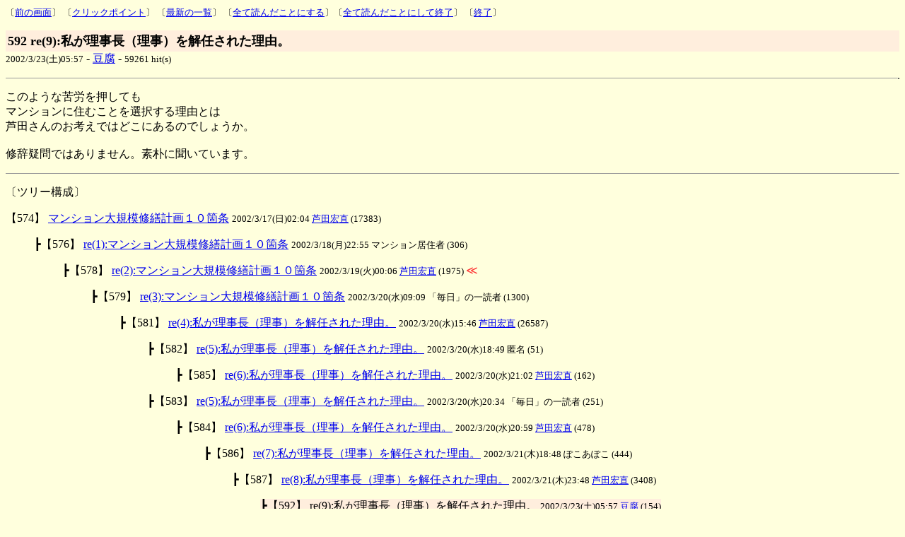

--- FILE ---
content_type: text/html
request_url: http://ashida.info/trees/trees.cgi?tw=&log=&search=&mode=&v=592&e=res&lp=578&st=0
body_size: 8115
content:
	<!DOCTYPE HTML PUBLIC "-//W3C//DTD HTML 4.0//EN">
	<HTML><HEAD>
	<TITLE>芦田の毎日</TITLE>
	<meta http-equiv="Content-Type" content="text/html; charset=x-sjis">
	<meta name="description" content="芦田の毎日">
	<SCRIPT language="JavaScript">
	<!--
	function PageBack(){ history.back(); }
	//-->
	</SCRIPT>
	<style type="text/css">
	<!--
	font.blink { text-decoration: blink }
	-->
	</style>
	</HEAD>
<body bgcolor=#FFFFDD text=#000000>
	<font size=-1>
	〔<a href="JavaScript:history.back()">前の画面</a>〕
〔<a href="/trees/trees.cgi?log=&search=&mode=&st=0&bk=578#578">クリックポイント</a>〕	〔<a href="/trees/trees.cgi?log=">最新の一覧</a>〕
〔<a href="/trees/trees.cgi?bye=reset" target=_top>全て読んだことにする</a>〕〔<a href="/trees/trees.cgi?bye=bye" target=_top>全て読んだことにして終了</a>〕	〔<a href="http://www.ashida.info/" target=_top>終了</a>〕
	</font><p>
	<table cellpadding=3 cellspacing=0 border=0 width=100%><tr>
	<td bgcolor=#ffeedd><font size=+1><strong>592 re(9):私が理事長（理事）を解任された理由。</strong></font></td>
	</tr></table>
 <font size=-1>2002/3/23(土)05:57</font> - <a href="mailto:d-fool@mac.com.jp">豆腐</a>  - <font size=-1>59261 hit(s) </font><p>
<table border=1 cellpadding=1 cellspacing=0 align=right><tr>
<form method=post action="/trees/trees.cgi?tw=&search=&mode=&st=0&bk=578&lp=578">
<input type=hidden name="action" value="post">
<input type=hidden name="resp_number" value="592.res">
<input type=hidden name="resp_subject" value="re(9):私が理事長（理事）を解任された理由。">
<input type=hidden name="resp_base" value="574">
<form method=post action="/trees/trees.cgi?search=&mode=&st=0&bk=592#592">
<input type=hidden name="action" value="remove">
<input type=hidden name="remove_number" value="592.res">
</tr></table></form>
<p><hr size=1><p>
このような苦労を押しても<br>
マンションに住むことを選択する理由とは<br>
芦田さんのお考えではどこにあるのでしょうか。<br>
<br>
修辞疑問ではありません。素朴に聞いています。<p><hr size=1><a name="tree"></a><p>
〔ツリー構成〕<p>
<DL>
<DT><a name="574"></a><table border=0 cellpadding=0 cellspacing=0><tr><td>【574】 <a href="/trees/trees.cgi?tw=&log=&search=&mode=&v=574&e=msg&lp=578&st=0">マンション大規模修繕計画１０箇条</a> <font size=-1>2002/3/17(日)02:04 <a href="mailto:ashida@tera-house.ac.jp">芦田宏直</a> (17383) </font> </td></tr></table>
<DD><DL>
</DL>
<DD><DL>
<DT><a name="576"></a><table border=0 cellpadding=0 cellspacing=0><tr><td>┣【576】 <a href="/trees/trees.cgi?tw=&log=&search=&mode=&v=576&e=res&lp=578&st=0">re(1):マンション大規模修繕計画１０箇条</a> <font size=-1>2002/3/18(月)22:55 マンション居住者 (306) </font> </td></tr></table>
<DD><DL>
</DL>
<DD><DL>
<DT><a name="578"></a><table border=0 cellpadding=0 cellspacing=0><tr><td>┣【578】 <a href="/trees/trees.cgi?tw=&log=&search=&mode=&v=578&e=res&lp=578&st=0">re(2):マンション大規模修繕計画１０箇条</a> <font size=-1>2002/3/19(火)00:06 <a href="mailto:ashida@tera-house.ac.jp">芦田宏直</a> (1975) </font> <blink><font color=#ff3333 class="blink">≪</font></blink></td></tr></table>
<DD><DL>
<DT><a name="579"></a><table border=0 cellpadding=0 cellspacing=0><tr><td>┣【579】 <a href="/trees/trees.cgi?tw=&log=&search=&mode=&v=579&e=res&lp=578&st=0">re(3):マンション大規模修繕計画１０箇条</a> <font size=-1>2002/3/20(水)09:09 「毎日」の一読者 (1300) </font> </td></tr></table>
<DD><DL>
</DL>
<DD><DL>
<DT><a name="581"></a><table border=0 cellpadding=0 cellspacing=0><tr><td>┣【581】 <a href="/trees/trees.cgi?tw=&log=&search=&mode=&v=581&e=res&lp=578&st=0">re(4):私が理事長（理事）を解任された理由。</a> <font size=-1>2002/3/20(水)15:46 <a href="mailto:ashida@tera-house.ac.jp">芦田宏直</a> (26587) </font> </td></tr></table>
<DD><DL>
<DT><a name="582"></a><table border=0 cellpadding=0 cellspacing=0><tr><td>┣【582】 <a href="/trees/trees.cgi?tw=&log=&search=&mode=&v=582&e=res&lp=578&st=0">re(5):私が理事長（理事）を解任された理由。</a> <font size=-1>2002/3/20(水)18:49 匿名 (51) </font> </td></tr></table>
<DD><DL>
<DT><a name="585"></a><table border=0 cellpadding=0 cellspacing=0><tr><td>┣【585】 <a href="/trees/trees.cgi?tw=&log=&search=&mode=&v=585&e=res&lp=578&st=0">re(6):私が理事長（理事）を解任された理由。</a> <font size=-1>2002/3/20(水)21:02 <a href="mailto:ashida@tera-house.ac.jp">芦田宏直</a> (162) </font> </td></tr></table>
</DL>
</DL>
<DD><DL>
<DT><a name="583"></a><table border=0 cellpadding=0 cellspacing=0><tr><td>┣【583】 <a href="/trees/trees.cgi?tw=&log=&search=&mode=&v=583&e=res&lp=578&st=0">re(5):私が理事長（理事）を解任された理由。</a> <font size=-1>2002/3/20(水)20:34 「毎日」の一読者 (251) </font> </td></tr></table>
<DD><DL>
<DT><a name="584"></a><table border=0 cellpadding=0 cellspacing=0><tr><td>┣【584】 <a href="/trees/trees.cgi?tw=&log=&search=&mode=&v=584&e=res&lp=578&st=0">re(6):私が理事長（理事）を解任された理由。</a> <font size=-1>2002/3/20(水)20:59 <a href="mailto:ashida@tera-house.ac.jp">芦田宏直</a> (478) </font> </td></tr></table>
<DD><DL>
<DT><a name="586"></a><table border=0 cellpadding=0 cellspacing=0><tr><td>┣【586】 <a href="/trees/trees.cgi?tw=&log=&search=&mode=&v=586&e=res&lp=578&st=0">re(7):私が理事長（理事）を解任された理由。</a> <font size=-1>2002/3/21(木)18:48 ぽこあぽこ (444) </font> </td></tr></table>
<DD><DL>
<DT><a name="587"></a><table border=0 cellpadding=0 cellspacing=0><tr><td>┣【587】 <a href="/trees/trees.cgi?tw=&log=&search=&mode=&v=587&e=res&lp=578&st=0">re(8):私が理事長（理事）を解任された理由。</a> <font size=-1>2002/3/21(木)23:48 <a href="mailto:ashida@tera-house.ac.jp">芦田宏直</a> (3408) </font> </td></tr></table>
<DD><DL>
<DT><a name="592"></a><table border=0 cellpadding=0 cellspacing=0><tr><td bgcolor=#ffeedd>┣【592】 re(9):私が理事長（理事）を解任された理由。 <font size=-1>2002/3/23(土)05:57 <a href="mailto:d-fool@mac.com.jp">豆腐</a> (154) </font> </td></tr></table>
<DD><DL>
<DT><a name="594"></a><table border=0 cellpadding=0 cellspacing=0><tr><td>┣【594】 <a href="/trees/trees.cgi?tw=&log=&search=&mode=&v=594&e=res&lp=578&st=0">re(10):それでもなぜマンションなのか。</a> <font size=-1>2002/3/23(土)15:05 <a href="mailto:ashida@tera-house.ac.jp">芦田宏直</a> (3685) </font> </td></tr></table>
</DL>
</DL>
</DL>
</DL>
</DL>
</DL>
</DL>
</DL>
</DL>
</DL>
<DD><DL>
<DT><a name="588"></a><table border=0 cellpadding=0 cellspacing=0><tr><td>┣【588】 <a href="/trees/trees.cgi?tw=&log=&search=&mode=&v=588&e=res&lp=578&st=0">re(1):マンション大規模修繕計画１０箇条</a> <font size=-1>2002/3/22(金)21:37 一管理員 (429) </font> </td></tr></table>
</DL>
<DD><DL>
<DT><a name="589"></a><table border=0 cellpadding=0 cellspacing=0><tr><td>┣【589】 <a href="/trees/trees.cgi?tw=&log=&search=&mode=&v=589&e=res&lp=578&st=0">re(1):現状復帰について</a> <font size=-1>2002/3/23(土)00:07 マンション理事 (286) </font> </td></tr></table>
<DD><DL>
</DL>
<DD><DL>
<DT><a name="591"></a><table border=0 cellpadding=0 cellspacing=0><tr><td>┣【591】 <a href="/trees/trees.cgi?tw=&log=&search=&mode=&v=591&e=res&lp=578&st=0">re(2):現状復帰について</a> <font size=-1>2002/3/23(土)02:02 <a href="mailto:ashida@tera-house.ac.jp">芦田宏直</a> (4983) </font> </td></tr></table>
<DD><DL>
<DT><a name="593"></a><table border=0 cellpadding=0 cellspacing=0><tr><td>┣【593】 <a href="/trees/trees.cgi?tw=&log=&search=&mode=&v=593&e=res&lp=578&st=0">re(3):現状復帰について</a> <font size=-1>2002/3/23(土)08:46 <a href="mailto:rico@bekkoame.ne.jp">門外漢</a> (502) </font> </td></tr></table>
</DL>
</DL>
</DL>
</DL>
	<hr size=1>
	<font size=-1>
	〔<a href="JavaScript:history.back()">前の画面</a>〕
〔<a href="/trees/trees.cgi?log=&search=&mode=&st=0&bk=578#578">クリックポイント</a>〕	〔<a href="/trees/trees.cgi?log=">最新の一覧</a>〕
〔<a href="/trees/trees.cgi?bye=reset" target=_top>全て読んだことにする</a>〕〔<a href="/trees/trees.cgi?bye=bye" target=_top>全て読んだことにして終了</a>〕	〔<a href="http://www.ashida.info/" target=_top>終了</a>〕
		<p>※ 『クリックポイント<blink><font color=#ff3333 class="blink">≪</font></blink>』とは一覧上から読み始めた地点を指し、ツリー上の記事を巡回しても、その位置に戻ることができます.
<p></body></html>
